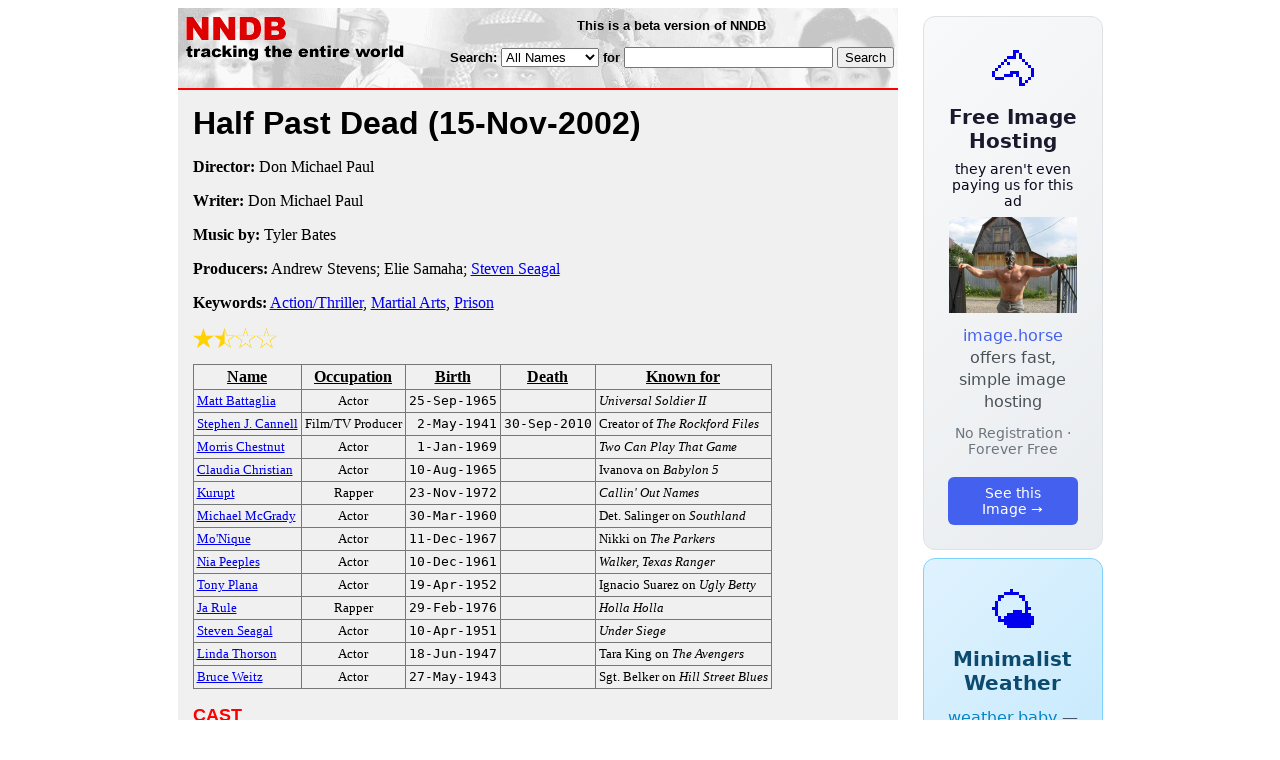

--- FILE ---
content_type: text/html; charset=utf-8
request_url: https://nndb.com/films/486/000038372/
body_size: 4162
content:
<html>
<head>
<title>Half Past Dead</title><link rel="apple-touch-icon-precomposed" href="/silly-nndb-icon.png" /><style type="text/css">
<!--
.fotmbar {  color: #FFFFFF; text-decoration: none}
.fotmbar:hover { color: #FFFFFF; text-decoration: underline}
.newslink {  color: #000000; text-decoration: none}
.newslink:hover { color: #000000; text-decoration: none}
.proflink {  color: #000000; text-decoration: none}
.proflink:hover { color: blue; text-decoration: underline}
.b1f, .b2f, .b3f, .b4f {font-size:1px; overflow:hidden; display:block;}
.b1f {height:1px; background:#e6e6e6; margin:0 5px;}
.b2f {height:1px; background:#e6e6e6; margin:0 3px;}
.b3f {height:1px; background:#e6e6e6; margin:0 2px;}
.b4f {height:2px; background:#e6e6e6; margin:0 1px;}
.contentf {background: #e6e6e6; padding: 2px; }
.contentf div {margin-left: 5px;}
-->
</style><script type="text/javascript" src="/sortable.js"></script>

<link rel="stylesheet" href="/trailer.css" />
<link rel="stylesheet" href="/style.css" />
    <meta name="viewport" content="width=device-width, initial-scale=1" />
    <meta charset="utf-8" />
    <meta name="google" content="notranslate" />
    <meta http-equiv="content-language" content="en" />
    <meta property="og:title" content="Half Past Dead" />
    <meta property="og:type" content="website" />
    <meta property="og:url" content="https://www.nndb.com/films/486/000038372/" />
    <meta name="twitter:card" content="summary" />
    <meta name="twitter:title" content="Half Past Dead" />
</head>
<body bgcolor=#ffffff>
<div>
<center>
<table cellpadding=0 cellspacing=0 border=0><tr><td valign=top><table width=550 cellpadding=0 cellspacing=0>
<tr><td bgcolor=white><table width="100%" cellpadding="4" cellspacing="0" background="/nndb.gif">
  <tr> 
    <td rowspan="2" align="left" valign="top"><a href="http://www.nndb.com/"><img src="/title.gif" width="260" height="50" border=0 alt="NNDB"></a></td>
    <td><table width="100%" cellspacing="0" cellpadding="6">
        <tr align="center"> 
          <td width="25%" nowrap><b><font size="-1" face="Verdana, Arial, Helvetica, sans-serif">This is a beta version of NNDB</font></b></td>
        </tr>
      </table></td>
  </tr>
  <tr> 
    <td align="right" valign="middle"><b><font size="-1" face="Verdana, Arial, Helvetica, sans-serif">
<form action="https://search.nndb.com/search/nndb.cgi" method="get">
<input type="hidden" name="nndb" value="1"></input>
<nobr>Search: 
      <select name="omenu">
        <option value="unspecified" selected>All Names</option>
        <option value="living">Living people</option>
        <option value="dead">Dead people</option>
        <option value="bands">Band Names</option>
        <option value="books">Book Titles</option>
        <option value="movies">Movie Titles</option>
        <option value="fulltext">Full Text</option>
      </select>
      for 
      <input name="query" value="" size=24 maxlength=96>
      <input type=submit value="Search">
      </font></b></nobr></form></td>
  </tr>
</table>


<!-- COPYRIGHT (C) 2026 -->
<!-- ALL RIGHTS RESERVED                                                   -->
<!-- NO PART OF THIS WEBSITE MAY BE REPRODUCED WITHOUT WRITTEN PERMISSION  -->


</td></tr>
<tr><td bgcolor=red height=2></td></tr>
<tr bgcolor=F0F0F0><td bgcolor=F0F0F0>
<table cellpadding=0 cellspacing=15 width=100%><tr><td bgcolor=F0F0F0>
<font size=+3 face="Verdana, Arial, Helvetica, sans-serif"><b>Half Past Dead <nobr>(15-Nov-2002)</nobr></b></font><p>
<p><p>
<b>Director:</b> Don Michael Paul<p><b>Writer:</b> Don Michael Paul<p><b>Music by:</b> Tyler Bates<p><b>Producers:</b> Andrew Stevens; Elie Samaha; <a href="/people/497/000023428/">Steven Seagal</a><p><b>Keywords:</b> <a href="/lists/826/000274004/">Action/Thriller</a>, <a href="/lists/785/000083536/">Martial Arts</a>, <a href="/lists/740/000083491/">Prison</a><p><div><img src="/full-star-20.png"><img src="/half-star-20.png"><img src="/empty-star-20.png"><img src="/empty-star-20.png"></div><p><table border=1 class="sortable bordered" id="sort_actors">
<tr><th><b>Name</b></th><th><b>Occupation</b></th><th><b>Birth</b></th><th>Death</b></th><th><b>Known for</b></th></tr>
<tr>
<td><a href="/people/345/000131949/"><font size=-1>Matt Battaglia</a></td>
<td><font size=-1><center><nobr>Actor</nobr></center></td>
<td align=right><tt><nobr>25-Sep-1965</nobr></tt></td>
<td align=right><tt><nobr>&nbsp;</nobr></tt></td>
<td><font size=-1><i>Universal Soldier II</i></td>
</tr>
<tr>
<td><a href="/people/284/000024212/"><font size=-1>Stephen J. Cannell</a></td>
<td><font size=-1><center><nobr>Film/TV Producer</nobr></center></td>
<td align=right><tt><nobr>2-May-1941</nobr></tt></td>
<td align=right><tt><nobr>30-Sep-2010</nobr></tt></td>
<td><font size=-1>Creator of <i>The Rockford Files</i></td>
</tr>
<tr>
<td><a href="/people/840/000108516/"><font size=-1>Morris Chestnut</a></td>
<td><font size=-1><center><nobr>Actor</nobr></center></td>
<td align=right><tt><nobr>1-Jan-1969</nobr></tt></td>
<td align=right><tt><nobr>&nbsp;</nobr></tt></td>
<td><font size=-1><i>Two Can Play That Game</i></td>
</tr>
<tr>
<td><a href="/people/503/000102197/"><font size=-1>Claudia Christian</a></td>
<td><font size=-1><center><nobr>Actor</nobr></center></td>
<td align=right><tt><nobr>10-Aug-1965</nobr></tt></td>
<td align=right><tt><nobr>&nbsp;</nobr></tt></td>
<td><font size=-1>Ivanova on <i>Babylon 5</i></td>
</tr>
<tr>
<td><a href="/people/733/000026655/"><font size=-1>Kurupt</a></td>
<td><font size=-1><center><nobr>Rapper</nobr></center></td>
<td align=right><tt><nobr>23-Nov-1972</nobr></tt></td>
<td align=right><tt><nobr>&nbsp;</nobr></tt></td>
<td><font size=-1><i>Callin' Out Names</i></td>
</tr>
<tr>
<td><a href="/people/391/000282542/"><font size=-1>Michael McGrady</a></td>
<td><font size=-1><center><nobr>Actor</nobr></center></td>
<td align=right><tt><nobr>30-Mar-1960</nobr></tt></td>
<td align=right><tt><nobr>&nbsp;</nobr></tt></td>
<td><font size=-1>Det. Salinger on <i>Southland</i></td>
</tr>
<tr>
<td><a href="/people/836/000131443/"><font size=-1>Mo'Nique</a></td>
<td><font size=-1><center><nobr>Actor</nobr></center></td>
<td align=right><tt><nobr>11-Dec-1967</nobr></tt></td>
<td align=right><tt><nobr>&nbsp;</nobr></tt></td>
<td><font size=-1>Nikki on <i>The Parkers</i></td>
</tr>
<tr>
<td><a href="/people/855/000025780/"><font size=-1>Nia Peeples</a></td>
<td><font size=-1><center><nobr>Actor</nobr></center></td>
<td align=right><tt><nobr>10-Dec-1961</nobr></tt></td>
<td align=right><tt><nobr>&nbsp;</nobr></tt></td>
<td><font size=-1><i>Walker, Texas Ranger</i></td>
</tr>
<tr>
<td><a href="/people/795/000345757/"><font size=-1>Tony Plana</a></td>
<td><font size=-1><center><nobr>Actor</nobr></center></td>
<td align=right><tt><nobr>19-Apr-1952</nobr></tt></td>
<td align=right><tt><nobr>&nbsp;</nobr></tt></td>
<td><font size=-1>Ignacio Suarez on <i>Ugly Betty</i></td>
</tr>
<tr>
<td><a href="/people/657/000045522/"><font size=-1>Ja Rule</a></td>
<td><font size=-1><center><nobr>Rapper</nobr></center></td>
<td align=right><tt><nobr>29-Feb-1976</nobr></tt></td>
<td align=right><tt><nobr>&nbsp;</nobr></tt></td>
<td><font size=-1><i>Holla Holla</i></td>
</tr>
<tr>
<td><a href="/people/497/000023428/"><font size=-1>Steven Seagal</a></td>
<td><font size=-1><center><nobr>Actor</nobr></center></td>
<td align=right><tt><nobr>10-Apr-1951</nobr></tt></td>
<td align=right><tt><nobr>&nbsp;</nobr></tt></td>
<td><font size=-1><i>Under Siege</i></td>
</tr>
<tr>
<td><a href="/people/069/000140646/"><font size=-1>Linda Thorson</a></td>
<td><font size=-1><center><nobr>Actor</nobr></center></td>
<td align=right><tt><nobr>18-Jun-1947</nobr></tt></td>
<td align=right><tt><nobr>&nbsp;</nobr></tt></td>
<td><font size=-1>Tara King on <i>The Avengers</i></td>
</tr>
<tr>
<td><a href="/people/957/000132561/"><font size=-1>Bruce Weitz</a></td>
<td><font size=-1><center><nobr>Actor</nobr></center></td>
<td align=right><tt><nobr>27-May-1943</nobr></tt></td>
<td align=right><tt><nobr>&nbsp;</nobr></tt></td>
<td><font size=-1>Sgt. Belker on <i>Hill Street Blues</i></td>
</tr>
</table>
<p><font size=+1 face="Verdana, Arial, Helvetica, sans-serif" color=red><b>CAST</b></font><p><table border=0><tr><td><a href="/people/497/000023428/">Steven Seagal</a></td><td> &nbsp; ... &nbsp; Sasha</td></tr><tr><td><a href="/people/840/000108516/">Morris Chestnut</a></td><td> &nbsp; ... &nbsp; 49er One</td></tr><tr><td><a href="/people/657/000045522/">Ja Rule</a></td><td> &nbsp; ... &nbsp; Nick</td></tr><tr><td colspan=2 style="height: 0.75em"></td></tr><tr><td><a href="/people/855/000025780/">Nia Peeples</a></td><td> &nbsp; ... &nbsp; 49er Six</td></tr><tr><td><a href="/people/795/000345757/">Tony Plana</a></td><td> &nbsp; ... &nbsp; El Fuego</td></tr><tr><td><a href="/people/733/000026655/">Kurupt</a></td><td> &nbsp; ... &nbsp; Twitch</td></tr><tr><td>Michael "Bear" Taliferro</td><td> &nbsp; ... &nbsp; Little Joe</td></tr><tr><td><a href="/people/503/000102197/">Claudia Christian</a></td><td> &nbsp; ... &nbsp; Williams</td></tr><tr><td><a href="/people/069/000140646/">Linda Thorson</a></td><td> &nbsp; ... &nbsp; Jane McPherson</td></tr><tr><td><a href="/people/957/000132561/">Bruce Weitz</a></td><td> &nbsp; ... &nbsp; Lester</td></tr><tr><td colspan=2 style="height: 0.75em"></td></tr><tr><td><a href="/people/391/000282542/">Michael McGrady</a></td><td> &nbsp; ... &nbsp; Bad Ass Guard</td></tr><tr><td>Richard Bremmer</td><td> &nbsp; ... &nbsp; Sonny Eckvall</td></tr><tr><td colspan=2 style="height: 0.75em"></td></tr><tr><td>Hannes Jaenicke</td><td> &nbsp; ... &nbsp; Agent Hartmann</td></tr><tr><td><a href="/people/345/000131949/">Matt Battaglia</a></td><td> &nbsp; ... &nbsp; 49er Three</td></tr><tr><td>Wiliam T. Bowers</td><td> &nbsp; ... &nbsp; Alcatraz Guard</td></tr><tr><td>Ross King</td><td> &nbsp; ... &nbsp; FBI Agent</td></tr><tr><td><a href="/people/284/000024212/">Stephen J. Cannell</a></td><td> &nbsp; ... &nbsp; Hubbard</td></tr><tr><td>Alexandra Kamp</td><td> &nbsp; ... &nbsp; Reporter</td></tr><tr><td>Yasmina Filall</td><td> &nbsp; ... &nbsp; Sophia</td></tr><tr><td>Jed Sutton</td><td> &nbsp; ... &nbsp; Air 49er</td></tr><tr><td><a href="/people/836/000131443/">Mo'Nique</a></td><td> &nbsp; ... &nbsp; Twitch's Girl</td></tr><tr><td>Kelly Lange</td><td> &nbsp; ... &nbsp; Herself</td></tr><tr><td>Eva-Maria Schoenecker</td><td> &nbsp; ... &nbsp; Priest</td></tr><tr><td>Alister Mazzotti</td><td> &nbsp; ... &nbsp; 49er Seven</td></tr><tr><td>Michael Bornhutter</td><td> &nbsp; ... &nbsp; 49er Eight</td></tr><tr><td>Rainer Werner</td><td> &nbsp; ... &nbsp; 49er Nine</td></tr><tr><td>Ralf Haeger</td><td> &nbsp; ... &nbsp; 49er Ten</td></tr><tr><td>Art Camacho</td><td> &nbsp; ... &nbsp; 49er Eleven</td></tr><tr><td>Wolfgang Lindner</td><td> &nbsp; ... &nbsp; 49er Twelve</td></tr><tr><td>Volkhart Buff</td><td> &nbsp; ... &nbsp; Hooded Figure</td></tr><tr><td>Mike Moller</td><td> &nbsp; ... &nbsp; Inmate #1</td></tr><tr><td>Christian Gneisel</td><td> &nbsp; ... &nbsp; Inmate #2</td></tr><tr><td>Lutz Vogel</td><td> &nbsp; ... &nbsp; Inmate #3</td></tr><tr><td>Stefan Langel</td><td> &nbsp; ... &nbsp; Gunner</td></tr><tr><td>Ralph Guthler</td><td> &nbsp; ... &nbsp; Gunner</td></tr><tr><td>Jogi Blumenthal</td><td> &nbsp; ... &nbsp; Entrance Guard</td></tr><tr><td>Thorsten Gliewe</td><td> &nbsp; ... &nbsp; Entrance Guard</td></tr><tr><td>Micha Bornhutter</td><td> &nbsp; ... &nbsp; Entrance Guard</td></tr><tr><td>Mark Logan-Black</td><td> &nbsp; ... &nbsp; Control Center Guard</td></tr><tr><td>Mike Brun</td><td> &nbsp; ... &nbsp; Tower Guard</td></tr><tr><td>Georg Ebinal</td><td> &nbsp; ... &nbsp; Tower Guard</td></tr><tr><td>Wanja Gotz</td><td> &nbsp; ... &nbsp; Nick's Crew</td></tr><tr><td>Norman Ernst</td><td> &nbsp; ... &nbsp; Nick's Crew</td></tr><tr><td>Asuka Tovazzi</td><td> &nbsp; ... &nbsp; FBI Chop Shop</td></tr><tr><td>Jason Dettle</td><td> &nbsp; ... &nbsp; FBI Chop Shop</td></tr><tr><td>Rene Bellmann</td><td> &nbsp; ... &nbsp; Forklift Driver</td></tr><tr><td>Eddie Geber</td><td> &nbsp; ... &nbsp; Inmate</td></tr><tr><td>Sascha Magerl</td><td> &nbsp; ... &nbsp; Inmate</td></tr><tr><td>Wong Chi Man</td><td> &nbsp; ... &nbsp; Chinese Tier Guard</td></tr></table><p><p><font size=+1 face="Verdana, Arial, Helvetica, sans-serif" color=red><b>REVIEWS</b></font><p><br><br>
<p>
<br><br><p><font size=-1>Copyright &copy;2026</font><p>
</td></tr></table>
</td></tr>
</table>
</td>
<td width=180 align="center" valign="top" style="padding: 0px 0px 8px 25px;"><div style="padding-top: 8px">
<a href="https://image.horse/f3/39/0SZVLR51VHHMK8/" style="display: block; text-align: center; padding: 1.5rem; font-family: system-ui, sans-serif; background: linear-gradient(135deg, #f8f9fa 0%, #e9ecef 100%); border-radius: 12px; border: 1px solid #dee2e6; text-decoration: none; cursor: pointer;">
  <div style="font-size: 48px; margin-bottom: 0.5rem;">🐴</div>
  <div style="font-size: 1.25rem; font-weight: 600; color: #1a1a2e; margin-bottom: 0.5rem;">Free Image Hosting</div>
  <div style="font-size: 0.85rem; font-weight: 200; color: #0a0a1e; margin-bottom: 0.5rem;">they aren't even paying us for this ad</div>
  
  <img src="/t/t_0SZVLR51VHHMK8.jpg" width="128">

  <p style="color: #495057; margin: 0.75rem 0; line-height: 1.4;">
    <span style="color: #4361ee; font-weight: 500;">image.horse</span> offers fast, simple image hosting
  </p>
  <p style="color: #6c757d; font-size: 0.875rem; margin: 0.75rem 0;">No Registration · Forever Free</p>
  <span style="display: inline-block; margin-top: 0.5rem; padding: 0.5rem 1.25rem; background: #4361ee; color: white; border-radius: 6px; font-weight: 500; font-size: 0.875rem;">See this Image →</span>
</a>
</div>

<div style="padding-top: 8px; padding-bottom: 8px;">
<a href="https://weather.baby/landing?ref=nndb" style="display: block; text-align: center; padding: 1.5rem; font-family: system-ui, sans-serif; background: linear-gradient(135deg, #e0f2fe 0%, #bae6fd 100%); border-radius: 12px; border: 1px solid #7dd3fc; text-decoration: none; cursor: pointer;">
  <div style="font-size: 48px; margin-bottom: 0.5rem;">🌤️</div>
  <div style="font-size: 1.25rem; font-weight: 600; color: #0c4a6e; margin-bottom: 0.5rem;">Minimalist Weather</div>
  <p style="color: #475569; margin: 0.75rem 0; line-height: 1.4;">
    <span style="color: #0284c7; font-weight: 500;">weather.baby</span> — clean, at-a-glance forecasts
  </p>
  <p style="color: #64748b; font-size: 0.875rem; margin: 0.75rem 0;">No Ads · No Tracking · No Clutter</p>
  <span style="display: inline-block; margin-top: 0.5rem; padding: 0.5rem 1.25rem; background: #0284c7; color: white; border-radius: 6px; font-weight: 500; font-size: 0.875rem;">Check the weather →</span>
</a>
</div>

</td></tr>
</table>
</center>
</div>
</body>
</html>
